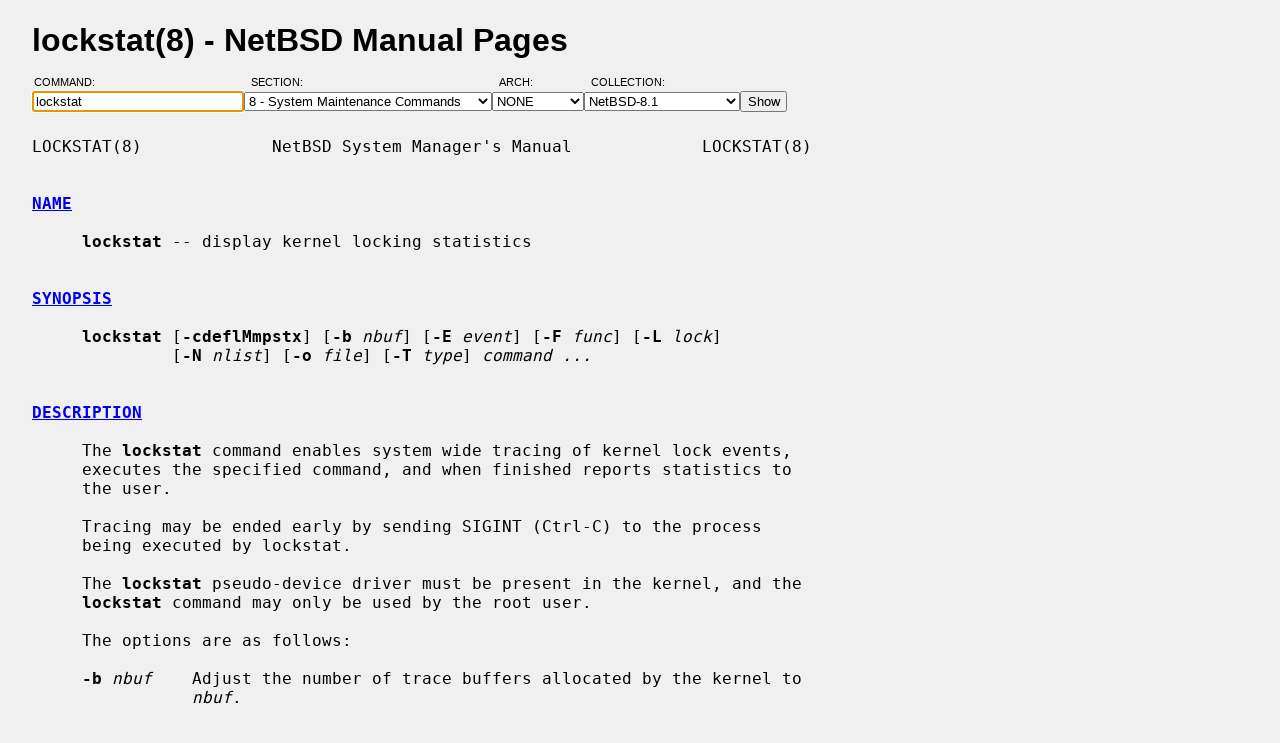

--- FILE ---
content_type: text/html; charset=windows-1252
request_url: https://man.netbsd.org/NetBSD-8.1/lockstat.8
body_size: 3827
content:
<!DOCTYPE HTML>
<html>
<head>
<meta http-equiv="Content-Type" content="text/html; charset=windows-1252">
<meta name="viewport" content="width=device-width, height=device-height, initial-scale=1.0, minimum-scale=1.0" />
<style type="text/css">
<!--
body {
  color: #000000;
  font-family: sans-serif;
  font-size: 12pt;
  line-height: 1.2;
  margin: 2ex 2em;
}
body, .queryform { background-color: #ffffff; }
@media screen {
  body, .queryform { background-color: #f0f0f0; }
}
a:link, .intro a:visited { color: #0000f0; }
a:visited { color: #6000c0; }
@media screen and (prefers-color-scheme: dark) {
  body { color: #c0c0c0; }
  body, .queryform { background-color: #000000; }
  a:link, .intro a:visited { color: #90c0f0; }
  a:visited { color: #c060c0; }
}
h1 { margin-bottom: 0.5ex; }
table, th, td { border-collapse: collapse; padding-bottom: 0.5ex; }
table { margin-top: 1.5ex; }
.intro th, .intro td { padding-right: 1em; }
.intro td.page { text-align: right; }
.intro td.section { padding-left: 3.3em; }
.spacer { font-size: 6pt; }
.powered { font-size: 10pt; font-style: italic; }
.queryform { position: sticky; top: 0px; }
.queryform { padding-top: 1ex; padding-bottom: 1ex; }
form { display: flex; flex-wrap: wrap; gap: 3px; }
label, input { display: flex; flex-direction: column; }
input { padding-right: 5px; }
label {
  text-align: left;
  text-transform: uppercase;
  font-weight: normal;
  font-size: 8pt;
  padding-bottom: 3px;
  padding-left: 0.65em;
}
label[for="command"] { padding-left: 0.15em; }
label[for="submit"] span { display: none; }
label[for="submit"]:after { content: '\00a0'; }
pre, tt { font-family: monospace; }
pre { white-space: pre-wrap; }
@media screen and (max-width: 800px) {
  body { margin: 0 0.5em; }
  .queryform { position: static; }
}
@media print {
  body { font-size: 10pt; margin: 0; }
  h1.manpage, .queryform { display: none; }
  a:link, a:visited, .intro a:visited { color: #000000; }
}
-->
</style>
<link rel="shortcut icon" href="/s/NetBSD.ico" type="image/x-icon">
<title>lockstat(8) - NetBSD Manual Pages</title>
<link rel="canonical" href="https://man.netbsd.org/NetBSD-8.1/lockstat.8">
</head>
<body>
<h1 class="manpage">lockstat(8)
  - NetBSD Manual Pages</h1>
<div class="queryform">
<form method=post action="/cgi-bin/man-cgi">
  <div>
    <label for="command">Command:&nbsp;&nbsp;&nbsp;&nbsp;</label>
    <input name="command" id="command" size="24" type="text"
      value="lockstat" autofocus>
  </div>
  <div>
    <label for="section">Section:&nbsp;&nbsp;&nbsp;</label>
    <select name="section" id="section">
      <option value="ANY">ANY - Search in All Sections</option>
      <option value="1">1 - General Commands</option>
      <option value="2">2 - System Calls</option>
      <option value="3">3 - C Library Functions</option>
      <option value="3f">3f - Fortran Library Functions</option>
      <option value="3lua">3lua - Lua Modules</option>
      <option value="4">4 - Special Files and Hardware Support</option>
      <option value="5">5 - File Formats</option>
      <option value="6">6 - Games and Demos</option>
      <option value="7">7 - Miscellaneous Information Pages</option>
      <option value="8" selected>8 - System Maintenance Commands</option>
      <option value="9">9 - Kernel Internals</option>
      <option value="9lua">9lua - Lua Kernel Bindings</option>
    </select>
  </div>
  <div>
    <label for="arch">Arch:&nbsp;&nbsp;&nbsp;&nbsp;&nbsp;&nbsp;</label>
    <select name="arch" id="arch">
      <option value="NONE">NONE</option>
      <option value="acorn26">acorn26</option>
      <option value="acorn32">acorn32</option>
      <option value="algor">algor</option>
      <option value="alpha">alpha</option>
      <option value="amd64">amd64</option>
      <option value="amiga">amiga</option>
      <option value="arc">arc</option>
      <option value="arm26">arm26</option>
      <option value="arm32">arm32</option>
      <option value="atari">atari</option>
      <option value="bebox">bebox</option>
      <option value="cats">cats</option>
      <option value="cesfic">cesfic</option>
      <option value="cobalt">cobalt</option>
      <option value="dreamcast">dreamcast</option>
      <option value="emips">emips</option>
      <option value="evbarm">evbarm</option>
      <option value="evbmips">evbmips</option>
      <option value="evbppc">evbppc</option>
      <option value="evbsh3">evbsh3</option>
      <option value="evbsh5">evbsh5</option>
      <option value="hp300">hp300</option>
      <option value="hp700">hp700</option>
      <option value="hpcarm">hpcarm</option>
      <option value="hpcmips">hpcmips</option>
      <option value="hpcsh">hpcsh</option>
      <option value="hppa">hppa</option>
      <option value="i386">i386</option>
      <option value="ibmnws">ibmnws</option>
      <option value="luna68k">luna68k</option>
      <option value="mac68k">mac68k</option>
      <option value="macppc">macppc</option>
      <option value="mipsco">mipsco</option>
      <option value="mmeye">mmeye</option>
      <option value="mvme68k">mvme68k</option>
      <option value="mvmeppc">mvmeppc</option>
      <option value="netwinder">netwinder</option>
      <option value="news68k">news68k</option>
      <option value="newsmips">newsmips</option>
      <option value="next68k">next68k</option>
      <option value="ofppc">ofppc</option>
      <option value="pc532">pc532</option>
      <option value="playstation2">playstation2</option>
      <option value="pmax">pmax</option>
      <option value="pmppc">pmppc</option>
      <option value="prep">prep</option>
      <option value="sandpoint">sandpoint</option>
      <option value="sbmips">sbmips</option>
      <option value="sgimips">sgimips</option>
      <option value="shark">shark</option>
      <option value="sparc">sparc</option>
      <option value="sparc64">sparc64</option>
      <option value="sun2">sun2</option>
      <option value="sun3">sun3</option>
      <option value="sun3x">sun3x</option>
      <option value="vax">vax</option>
      <option value="walnut">walnut</option>
      <option value="x68k">x68k</option>
      <option value="x86">x86</option>
    </select>
  </div>
  <div>
    <label for="coll">Collection:</label>
    <select name="coll" id="coll">
      <option value="NetBSD-current">NetBSD-current</option>
      <option value="NetBSD-11.x-BRANCH">NetBSD-11.x-BRANCH</option>
      <option value="NetBSD-10.x-BRANCH">NetBSD-10.x-BRANCH</option>
      <option value="NetBSD-10.1">NetBSD-10.1</option>
      <option value="NetBSD-10.0">NetBSD-10.0</option>
      <option value="NetBSD-9.x-BRANCH">NetBSD-9.x-BRANCH</option>
      <option value="NetBSD-9.4">NetBSD-9.4</option>
      <option value="NetBSD-9.3">NetBSD-9.3</option>
      <option value="NetBSD-9.2">NetBSD-9.2</option>
      <option value="NetBSD-9.1">NetBSD-9.1</option>
      <option value="NetBSD-9.0">NetBSD-9.0</option>
      <option value="NetBSD-8.3">NetBSD-8.3</option>
      <option value="NetBSD-8.2">NetBSD-8.2</option>
      <option value="NetBSD-8.1" selected>NetBSD-8.1</option>
      <option value="NetBSD-8.0">NetBSD-8.0</option>
      <option value="NetBSD-7.2">NetBSD-7.2</option>
      <option value="NetBSD-7.1.2">NetBSD-7.1.2</option>
      <option value="NetBSD-7.1.1">NetBSD-7.1.1</option>
      <option value="NetBSD-7.1">NetBSD-7.1</option>
      <option value="NetBSD-7.0.2">NetBSD-7.0.2</option>
      <option value="NetBSD-7.0.1">NetBSD-7.0.1</option>
      <option value="NetBSD-7.0">NetBSD-7.0</option>
      <option value="NetBSD-6.1.5">NetBSD-6.1.5</option>
      <option value="NetBSD-6.1.4">NetBSD-6.1.4</option>
      <option value="NetBSD-6.1.3">NetBSD-6.1.3</option>
      <option value="NetBSD-6.1.2">NetBSD-6.1.2</option>
      <option value="NetBSD-6.1.1">NetBSD-6.1.1</option>
      <option value="NetBSD-6.1">NetBSD-6.1</option>
      <option value="NetBSD-6.0.6">NetBSD-6.0.6</option>
      <option value="NetBSD-6.0.5">NetBSD-6.0.5</option>
      <option value="NetBSD-6.0.4">NetBSD-6.0.4</option>
      <option value="NetBSD-6.0.3">NetBSD-6.0.3</option>
      <option value="NetBSD-6.0.2">NetBSD-6.0.2</option>
      <option value="NetBSD-6.0.1">NetBSD-6.0.1</option>
      <option value="NetBSD-6.0">NetBSD-6.0</option>
      <option value="NetBSD-5.2.3">NetBSD-5.2.3</option>
      <option value="NetBSD-5.2.2">NetBSD-5.2.2</option>
      <option value="NetBSD-5.2.1">NetBSD-5.2.1</option>
      <option value="NetBSD-5.2">NetBSD-5.2</option>
      <option value="NetBSD-5.1.5">NetBSD-5.1.5</option>
      <option value="NetBSD-5.1.4">NetBSD-5.1.4</option>
      <option value="NetBSD-5.1.3">NetBSD-5.1.3</option>
      <option value="NetBSD-5.1.2">NetBSD-5.1.2</option>
      <option value="NetBSD-5.1.1">NetBSD-5.1.1</option>
      <option value="NetBSD-5.1">NetBSD-5.1</option>
      <option value="NetBSD-5.0.2">NetBSD-5.0.2</option>
      <option value="NetBSD-5.0.1">NetBSD-5.0.1</option>
      <option value="NetBSD-5.0">NetBSD-5.0</option>
      <option value="NetBSD-4.0.1">NetBSD-4.0.1</option>
      <option value="NetBSD-4.0">NetBSD-4.0</option>
      <option value="NetBSD-3.1.1">NetBSD-3.1.1</option>
      <option value="NetBSD-3.1">NetBSD-3.1</option>
      <option value="NetBSD-3.0.3">NetBSD-3.0.3</option>
      <option value="NetBSD-3.0.2">NetBSD-3.0.2</option>
      <option value="NetBSD-3.0.1">NetBSD-3.0.1</option>
      <option value="NetBSD-3.0">NetBSD-3.0</option>
      <option value="NetBSD-2.1">NetBSD-2.1</option>
      <option value="NetBSD-2.0.2">NetBSD-2.0.2</option>
      <option value="NetBSD-2.0">NetBSD-2.0</option>
      <option value="NetBSD-1.6.2">NetBSD-1.6.2</option>
      <option value="NetBSD-1.6.1">NetBSD-1.6.1</option>
      <option value="NetBSD-1.6">NetBSD-1.6</option>
      <option value="NetBSD-1.5.3">NetBSD-1.5.3</option>
      <option value="NetBSD-1.5.2">NetBSD-1.5.2</option>
      <option value="NetBSD-1.5.1">NetBSD-1.5.1</option>
      <option value="NetBSD-1.5">NetBSD-1.5</option>
      <option value="NetBSD-1.4.3">NetBSD-1.4.3</option>
      <option value="NetBSD-1.4.2">NetBSD-1.4.2</option>
      <option value="NetBSD-1.4.1">NetBSD-1.4.1</option>
      <option value="NetBSD-1.4">NetBSD-1.4</option>
      <option value="NetBSD-1.3.3">NetBSD-1.3.3</option>
      <option value="NetBSD-1.3.2">NetBSD-1.3.2</option>
      <option value="NetBSD-1.3.1">NetBSD-1.3.1</option>
      <option value="NetBSD-1.3">NetBSD-1.3</option>
    </select>
  </div>
  <div>
    <label for="submit"><span>&gt;&gt;&gt;</span></label>
    <input id="submit" type="submit" value="Show">
  </div>
</form>
</div>
<pre>
LOCKSTAT(8)             NetBSD System Manager's Manual             LOCKSTAT(8)

<br /><b class="section"><a id="NAME" href="#NAME">NAME</a></b><br />
     <b>lockstat</b> -- display kernel locking statistics

<br /><b class="section"><a id="SYNOPSIS" href="#SYNOPSIS">SYNOPSIS</a></b><br />
     <b>lockstat</b> [<b>-cdeflMmpstx</b>] [<b>-b</b> <i>nbuf</i>] [<b>-E</b> <i>event</i>] [<b>-F</b> <i>func</i>] [<b>-L</b> <i>lock</i>]
              [<b>-N</b> <i>nlist</i>] [<b>-o</b> <i>file</i>] [<b>-T</b> <i>type</i>] <i>command ...</i>

<br /><b class="section"><a id="DESCRIPTION" href="#DESCRIPTION">DESCRIPTION</a></b><br />
     The <b>lockstat</b> command enables system wide tracing of kernel lock events,
     executes the specified command, and when finished reports statistics to
     the user.

     Tracing may be ended early by sending SIGINT (Ctrl-C) to the process
     being executed by lockstat.

     The <b>lockstat</b> pseudo-device driver must be present in the kernel, and the
     <b>lockstat</b> command may only be used by the root user.

     The options are as follows:

     <b>-b</b> <i>nbuf</i>    Adjust the number of trace buffers allocated by the kernel to
                <i>nbuf</i>.

     <b>-c</b>         Report percentage of total events by count, and sort the out-
                put by number of events.  The default is to key on event tim-
                ings.

     <b>-d</b>         Disable lockstat.  This is useful when a program crashed leav-
                ing the lockstat kernel driver enabled.

     <b>-E</b> <i>event</i>   Limit tracing to one type of event.  Use the <b>-e</b> option to list
                valid events.

     <b>-e</b>         List valid event types for the <b>-E</b> option and exit.

     <b>-F</b> <i>func</i>    Limit tracing to locking operations performed within the spec-
                ified function.  <i>func</i> must be the name of a valid function in
                the kernel.

     <b>-f</b>         Trace only by calling functions; do not report on individual
                locks.

     <b>-L</b> <i>lock</i>    Limit tracing to one lock.  <i>lock</i> may either be the name of a
                lock object in the kernel, or a kernel virtual address.

     <b>-l</b>         Trace only by lock; do not report on calling functions.

     <b>-M</b>         Merge lock addresses within unique objects.

     <b>-m</b>         Merge call sites within unique functions.

     <b>-N</b> <i>nlist</i>   Extract symbol information from the <i>nlist</i> file.

     <b>-o</b> <i>file</i>    Send output to the file named by <i>file</i>, instead of the standard
                output (the default).

     <b>-p</b>         Show the average number of events and time spent per CPU.  The
                default is to show the total values.  May be used in conjunc-
                tion with the <b>-s</b> option.

     <b>-s</b>         Show the average number of events per second, and the average
                time spent per second.  The default is to show the total val-
                ues.

     <b>-T</b> <i>type</i>    Limit tracing to one type of lock.  Use the <b>-t</b> option to list
                valid lock types.

     <b>-t</b>         List valid lock types for the <b>-T</b> option and exit.

     <b>-x</b>         Summarize events, and do not report on lock types.

<br /><b class="section"><a id="FILES" href="#FILES">FILES</a></b><br />
     /dev/lockstat  <b>lockstat</b> control device
     /dev/ksyms     namelist

<br /><b class="section"><a id="EXAMPLES" href="#EXAMPLES">EXAMPLES</a></b><br />
     # lockstat -L uvm_pageqlock sleep 10
     Elapsed time: 10.01 seconds.

     -- Adaptive mutex spin

     Total%  Count   Time/ms          Lock                       Caller
     ------ ------- --------- ---------------------- ------------------------------
     100.00    1281      0.78 uvm_pageqlock          &lt;all&gt;
      39.81     385      0.31 uvm_pageqlock          uvm_fault_internal+11cc
      30.98     358      0.24 uvm_pageqlock          uvm_fault_internal+bb1
      28.06     522      0.22 uvm_pageqlock          uvm_anfree+132
       0.51       5      0.00 uvm_pageqlock          ubc_fault+28f
       0.20       4      0.00 uvm_pageqlock          uvm_fault_internal+12b6
       0.18       2      0.00 uvm_pageqlock          uao_detach_locked+58
       0.11       2      0.00 uvm_pageqlock          uvm_fault_internal+7d5
       0.08       2      0.00 uvm_pageqlock          ufs_balloc_range+160
       0.07       1      0.00 uvm_pageqlock          uvm_fault_internal+107b

<br /><b class="section"><a id="DIAGNOSTICS" href="#DIAGNOSTICS">DIAGNOSTICS</a></b><br />
     <b>lockstat: incompatible lockstat interface version</b>

     The kernel device driver does not match the version of the <b>lockstat</b> com-
     mand.

     <b>lockstat: overflowed available kernel trace buffers</b>

     Increase the number of buffers using the <b>-b</b> option.

     <b>lockstat: ioctl: Invalid argument</b>

     The number of trace buffers is outside the minimum and maximum bounds set
     by the kernel.

<br /><b class="section"><a id="SEE ALSO" href="#SEE ALSO">SEE ALSO</a></b><br />
     <a href="/NetBSD-8.1/ps.1">ps(1)</a>, <a href="/NetBSD-8.1/systat.1">systat(1)</a>, <a href="/NetBSD-8.1/vmstat.1">vmstat(1)</a>, <a href="/NetBSD-8.1/iostat.8">iostat(8)</a>, <a href="/NetBSD-8.1/pstat.8">pstat(8)</a>

<br /><b class="section"><a id="HISTORY" href="#HISTORY">HISTORY</a></b><br />
     The <b>lockstat</b> command appeared in NetBSD 4.0.

NetBSD 8.1                       March 6, 2013                      NetBSD 8.1
</pre>
<p class="powered">Powered by man-cgi (2025-09-08).
Maintained for <a href="https://www.netbsd.org/">NetBSD</a>
by <a href="https://kimmo.suominen.com/">Kimmo Suominen</a>.
Based on <a href="http://users.softlab.ntua.gr/~christia/man-cgi.html"
>man-cgi</a> by <a href="http://users.softlab.ntua.gr/~christia/"
>Panagiotis Christias</a>.</p>
</body>
</html>
